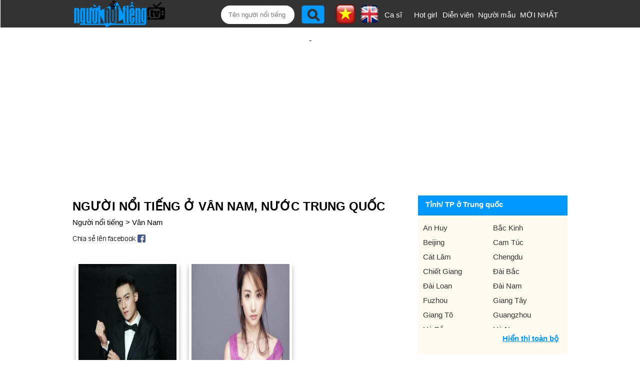

--- FILE ---
content_type: text/html;charset=UTF-8
request_url: https://nguoinoitieng.tv/tinh-tp/van-nam-trung-quoc
body_size: 5691
content:
<!DOCTYPE html>
<html lang="vi">
<head>
<meta charset="UTF-8">
<title>Người nổi tiếng ở Vân Nam, nước Trung quốc</title>
<link rel="alternate" hreflang="en" href="https://en.nguoinoitieng.tv/born-city/van-nam-trung-quoc" />
<meta name="description" content="Người nổi tiếng ở Vân Nam, nước Trung quốc. Người thành đạt/ Vĩ nhân/ danh nhân sinh ra ở tỉnh/ thành phố Vân Nam, of China">
<meta name="keywords" content="Người nổi tiếng ở Vân Nam, nước Trung quốc. Người thành đạt/ Vĩ nhân/ danh nhân sinh ra ở tỉnh/ thành phố Vân Nam, of China, nguoi noi tieng Vân Nam">
<meta name="robots" content="index,follow" />
<meta name="viewport" content="width=device-width,initial-scale=1.0,user-scalable=1">
<link rel="stylesheet" href="//s.xskt.com.vn/css/nnt/sv027.css" type="text/css" media="screen">
<link rel="canonical" href="https://nguoinoitieng.tv/tinh-tp/van-nam-trung-quoc">
<meta property="og:type" content="article" />
<meta property="og:site_name" content="Người nổi tiếng" />
<meta property="og:title" content="Người nổi tiếng ở Vân Nam, nước Trung quốc" />
<meta property="og:url" content="https://nguoinoitieng.tv/tinh-tp/van-nam-trung-quoc" />
<meta property="og:image" content="https://s.xskt.com.vn/images/og-new/nguoinoitieng-tv.jpg" />
<meta property="og:description" content="Người nổi tiếng ở Vân Nam, nước Trung quốc. Người thành đạt/ Vĩ nhân/ danh nhân sinh ra ở tỉnh/ thành phố Vân Nam, of China" />
<script type="application/ld+json">
{
"@context":"http://schema.org",
"@type":"WebPage",
"url":"https://nguoinoitieng.tv/tinh-tp/van-nam-trung-quoc",
"name":"Người nổi tiếng ở Vân Nam, nước Trung quốc",
"description":"Người nổi tiếng ở Vân Nam, nước Trung quốc. Người thành đạt/ Vĩ nhân/ danh nhân sinh ra ở tỉnh/ thành phố Vân Nam, of China",
"creator":{
"@type":"Organization",
"url":"https://nguoinoitieng.tv/",
"name":"nguoinoitieng.tv"
}
}
</script>
<script type="application/ld+json">
{
"@context":"https://schema.org/",
"@type":"BreadcrumbList",
"itemListElement":[{
"@type":"ListItem",
"position":1,
"name":"nguoinoitieng.tv",
"item":"https://nguoinoitieng.tv/"
},{
"@type":"ListItem",
"position":2,
"name":"Người nổi tiếng ở Vân Nam, nước Trung quốc",
"item":"https://nguoinoitieng.tv/tinh-tp/van-nam-trung-quoc"
}]
}
</script>
</head>
<body><header>
<div class="header">
<div class="header-left">
<a href="/" class="logo"></a>
</div>
<div class="header-right">
<label for="slide-checkbox" class="slide-toggle" onclick=""><a id="nav-toggle" href="#" class=""><span></span></a></label>
<div class="search"><form action="/timkiem/" method="get">
<input type="text" name="tukhoa" placeholder="Tên người nổi tiếng" id="tukhoa">
<input type="submit" style="display:none">
<input type="button" name="btnsearch" value="" onclick="this.form.submit()">
<a href="https://en.nguoinoitieng.tv/born-city/van-nam-trung-quoc" class="en" title="English version"><img src="//s.xskt.com.vn/images/nguoint/en.png" alt="English"></a> <a href="https://nguoinoitieng.tv/tinh-tp/van-nam-trung-quoc" class="vi"><img src="//s.xskt.com.vn/images/nguoint/vi.png" alt="Vietnamese" title="Vietnamese version"></a>
</form>
</div><ul>
<li><a href="/nghe-nghiep/ca-si">Ca sĩ</a></li>
<li><a href="/nghe-nghiep/hot-girl">Hot girl</a></li>
<li><a href="/nghe-nghiep/dien-vien">Diễn viên</a></li>
<li style="width:90px"><a href="/nghe-nghiep/nguoi-mau">Người mẫu</a></li>
<li style="width:80px"><a href="/moi-nhat/">MỚI NHẤT</a></li></ul></div>
</div>
</header><aside id="content-menu"><a class="cate1" href="/">Home</a>
<br><b class="cate1">Vietnamese</b>
<ul>
<li><a href="/tinh-tp/ho-chi-minh-viet-nam">Ho Chi Minh</a></li>
<li><a href="/tinh-tp/ha-noi-viet-nam">Ha Noi</a></li>
<li><a href="/tinh-tp/thua-thien-hue-viet-nam">Thua Thien Hue</a></li>
<li><a href="/tinh-tp/nghe-an-viet-nam">Nghe An</a></li>
<li><a href="/tinh-tp/thanh-hoa-viet-nam">Thanh Hoa</a></li>
<li><a href="/tinh-tp/da-nang-viet-nam">Da Nang</a></li>
</ul>
<b class="cate1">South Korea</b>
<ul>
<li><a href="/tinh-tp/bucheon-han-quoc">Bucheon</a></li>
<li><a href="/tinh-tp/chungcheongnam-do-han-quoc">Chungcheongnam-do</a></li>
<li><a href="/tinh-tp/geumcheon-gu-han-quoc">Geumcheon-gu</a></li>
<li><a href="/tinh-tp/guro-gu-han-quoc">Guro-gu</a></li>
<li><a href="/tinh-tp/gurye-han-quoc">Gurye</a></li>
<li><a href="/tinh-tp/ilsan-han-quoc">Ilsan</a></li>
</ul>
<b class="cate1">United States</b>
<ul>
<li><a href="/tinh-tp/new-york-city-new-york">New York City</a></li>
<li><a href="/tinh-tp/los-angeles-california">Los Angeles</a></li>
<li><a href="/tinh-tp/chicago-illinois">Chicago</a></li>
<li><a href="/tinh-tp/brooklyn-new-york">Brooklyn</a></li>
<li><a href="/tinh-tp/philadelphia-pennsylvania">Philadelphia</a></li>
<li><a href="/tinh-tp/houston-texas">Houston</a></li>
</ul>
<b class="cate1">Anh</b>
<ul>
<li><a href="/tinh-tp/consett-anh">Consett</a></li>
<li><a href="/tinh-tp/derbyshire-anh">Derbyshire</a></li>
<li><a href="/tinh-tp/dronfield-anh">Dronfield</a></li>
<li><a href="/tinh-tp/great-yarmouth-anh">Great Yarmouth</a></li>
<li><a href="/tinh-tp/new-jersey-anh">New Jersey</a></li>
<li><a href="/tinh-tp/wallsend-anh">Wallsend</a></li>
</ul>
</aside>
<div class="clear"></div><div id="bnc0" class="bn">
<script async src="//pagead2.googlesyndication.com/pagead/js/adsbygoogle.js"></script>
<!-- B - TOP banner- MOBILE- dap ung -->
<ins data-full-width-responsive="true" class="adsbygoogle"
style="display:block"
data-ad-client="ca-pub-2988304919300319"
data-ad-slot="4233515213"
data-ad-format="auto"
data-full-width-responsive="true"></ins>
<script>(adsbygoogle=window.adsbygoogle||[]).push({});</script>
</div><div class="clear"></div>
<section id=content>
<div id="content-center">
<div id="content-left">
<h1>Người nổi tiếng ở Vân Nam, nước Trung quốc</h1>
<div class="brc">
<a href="/">Người nổi tiếng</a>&gt; <a href="/tinh-tp/van-nam-trung-quoc">Vân Nam</a>
</div>
<div class="share">
<a href="//www.facebook.com/sharer.php?u=https%3A%2F%2Fnguoinoitieng.tv%2Ftinh-tp%2Fvan-nam-trung-quoc" class="s2fb" target="_blank" rel="nofollow">&nbsp;</a>
</div>
<div class="list-ngaymai"><div>
<figure>
<a href="/nghe-nghiep/dien-vien/coc-gia-thanh/bc80" title="Thông tin của Diễn viên Cốc Gia Thành">
<img src="/images/thumbnail/98/bc80.jpg" alt="Ảnh Diễn viên Cốc Gia Thành"></a>
<figcaption>
<a class="tennnt" href="/nghe-nghiep/dien-vien/coc-gia-thanh/bc80">Cốc Gia Thành</a>
<a class="nsnnt" href="/nghe-nghiep/dien-vien" title="Người nổi tiếng là Diễn viên">Diễn viên <b>#176</b></a>
<a href="/con-giap/than" class="ranknnt">Tuổi Thân <b>#171</b></a>
</figcaption>
</figure>
</div><div>
<figure>
<a href="/nghe-nghiep/dien-vien-nu/duong-dung/bapr" title="Thông tin của Diễn viên nữ Dương Dung">
<img src="/images/thumbnail/95/bapr.jpg" alt="Ảnh Diễn viên nữ Dương Dung"></a>
<figcaption>
<a class="tennnt" href="/nghe-nghiep/dien-vien-nu/duong-dung/bapr">Dương Dung</a>
<a class="nsnnt" href="/nghe-nghiep/dien-vien-nu" title="Người nổi tiếng là Diễn viên nữ">Diễn viên nữ <b>#2435</b></a>
<a href="/con-giap/dau" class="ranknnt">Tuổi Dậu <b>#6534</b></a>
</figcaption>
</figure>
</div><div class="clear"></div><div id="bnc1" class="bn">
<script async src="//pagead2.googlesyndication.com/pagead/js/adsbygoogle.js"></script>

<ins class="adsbygoogle"
 style="display:inline-block;width:300px;height:250px"
 data-ad-client="ca-pub-2988304919300319"
 data-ad-slot="6777360416"></ins>
<script>
(adsbygoogle = window.adsbygoogle || []).push({});
</script>
</div><div class="clear"></div>
</div><div style="clear:both;height:5px"></div><div class="share">
<a href="//www.facebook.com/sharer.php?u=https%3A%2F%2Fnguoinoitieng.tv%2Ftinh-tp%2Fvan-nam-trung-quoc" class="s2fb" target="_blank" rel="nofollow">&nbsp;</a>
</div><div class="by-ns-box">
<b>Người nổi tiếng theo ngày sinh:</b><br>
<select id="ngaysinh"><option value="1">1</option><option value="2">2</option><option value="3">3</option><option value="4">4</option><option value="5">5</option><option value="6">6</option><option value="7">7</option><option value="8">8</option><option value="9">9</option><option value="10">10</option><option value="11">11</option><option value="12">12</option><option value="13">13</option><option value="14">14</option><option value="15">15</option><option value="16">16</option><option value="17">17</option><option value="18">18</option><option value="19">19</option><option value="20">20</option><option value="21">21</option><option value="22">22</option><option value="23">23</option><option value="24">24</option><option value="25">25</option><option value="26">26</option><option value="27">27</option><option value="28">28</option><option value="29">29</option><option value="30">30</option><option value="31">31</option></select> / <select id="thangsinh"><option value="1">1</option><option value="2">2</option><option value="3">3</option><option value="4">4</option><option value="5">5</option><option value="6">6</option><option value="7">7</option><option value="8">8</option><option value="9">9</option><option value="10">10</option><option value="11">11</option><option value="12">12</option></select>
<input type="button" value=" Xem " id="showNs">
<select id="namsinh"><option value="1966">1966</option><option value="1967">1967</option><option value="1968">1968</option><option value="1969">1969</option><option value="1970">1970</option><option value="1971">1971</option><option value="1972">1972</option><option value="1973">1973</option><option value="1974">1974</option><option value="1975">1975</option><option value="1976">1976</option><option value="1977">1977</option><option value="1978">1978</option><option value="1979">1979</option><option value="1980">1980</option><option value="1981">1981</option><option value="1982">1982</option><option value="1983">1983</option><option value="1984">1984</option><option value="1985">1985</option><option value="1986">1986</option><option value="1987">1987</option><option value="1988">1988</option><option value="1989">1989</option><option value="1990">1990</option><option value="1991">1991</option><option value="1992">1992</option><option value="1993">1993</option><option value="1994">1994</option><option value="1995">1995</option><option value="1996">1996</option><option value="1997">1997</option><option value="1998">1998</option><option value="1999">1999</option><option value="2000">2000</option><option value="2001">2001</option><option value="2002">2002</option><option value="2003">2003</option><option value="2004">2004</option><option value="2005">2005</option><option value="2006">2006</option><option value="2007">2007</option><option value="2008">2008</option><option value="2009">2009</option><option value="2010">2010</option><option value="2011">2011</option><option value="2012">2012</option><option value="2013">2013</option><option value="2014">2014</option><option value="2015">2015</option><option value="2016">2016</option><option value="2017">2017</option><option value="2018">2018</option><option value="2019">2019</option><option value="2020">2020</option><option value="2021">2021</option><option value="2022">2022</option></select>
<input type="button" value=" Xem " id="showNams">
</div>
<h2 class="title-contentcenter"><a href="/tinh-tp/van-nam-trung-quoc">Danh nhân nổi tiếng ở Vân Nam</a>, of China</h2>
<div class="note">
Bạn muốn tìm &quot;Ai là <a href="/tinh-tp/van-nam-trung-quoc">người nổi tiếng ở Vân Nam</a>, nước Trung quốc?&quot; Đây là danh sách người nổi tiếng tỉnh/ thành phố Vân Nam, of China được nguoinoitieng.tv cập nhật liên tục.
Danh sách những <a href="/tinh-tp/van-nam-trung-quoc">người nổi tiếng sinh ra ở Vân Nam</a>, nước Trung quốc, tuy vậy, danh sách này có thể chưa đủ hoặc chưa chính xác, nếu bạn thấy thông tin là chưa chính xác, vui lòng liên hệ với chúng tôi để được hỗ trợ.<br>
<b>Từ khóa tìm kiếm</b><br>
Người nổi tiếng ở Vân Nam, nước Trung quốc. Người thành đạt/ Vĩ nhân/ danh nhân sinh ra ở tỉnh/ thành phố Vân Nam, of China</div>
</div>
<div id="content-right">
<div class="box-right">
<div class="title-right"><strong>Tỉnh/ TP ở Trung quốc</strong></div>
<div>
<nav>
<ul id="list-prv" class="show-less">
<li><a href="/tinh-tp/an-huy-trung-quoc">An Huy</a></li>
<li><a href="/tinh-tp/bac-kinh-trung-quoc">Bắc Kinh</a></li>
<li><a href="/tinh-tp/beijing-trung-quoc">Beijing</a></li>
<li><a href="/tinh-tp/cam-tuc-trung-quoc">Cam Túc</a></li>
<li><a href="/tinh-tp/cat-lam-trung-quoc">Cát Lâm</a></li>
<li><a href="/tinh-tp/chengdu-trung-quoc">Chengdu</a></li>
<li><a href="/tinh-tp/chiet-giang-trung-quoc">Chiết Giang</a></li>
<li><a href="/tinh-tp/dai-bac-trung-quoc">Đài Bắc</a></li>
<li><a href="/tinh-tp/dai-loan-trung-quoc">Đài Loan</a></li>
<li><a href="/tinh-tp/dai-nam-trung-quoc">Đài Nam</a></li>
<li><a href="/tinh-tp/fuzhou-trung-quoc">Fuzhou</a></li>
<li><a href="/tinh-tp/giang-tay-trung-quoc">Giang Tây</a></li>
<li><a href="/tinh-tp/giang-to-trung-quoc">Giang Tô</a></li>
<li><a href="/tinh-tp/guangzhou-trung-quoc">Guangzhou</a></li>
<li><a href="/tinh-tp/ha-bac-trung-quoc">Hà Bắc</a></li>
<li><a href="/tinh-tp/ha-nam-trung-quoc">Hà Nam</a></li>
<li><a href="/tinh-tp/hac-long-giang-trung-quoc">Hắc Long Giang</a></li>
<li><a href="/tinh-tp/hai-dien-trung-quoc">Hải Điến</a></li>
<li><a href="/tinh-tp/hai-nam-trung-quoc">Hải Nam</a></li>
<li><a href="/tinh-tp/ho-bac-trung-quoc">Hồ Bắc</a></li>
<li><a href="/tinh-tp/ho-nam-trung-quoc">Hồ Nam</a></li>
<li><a href="/tinh-tp/hong-kong-trung-quoc">Hong Kong</a></li>
<li><a href="/tinh-tp/lieu-ninh-trung-quoc">Liêu Ninh</a></li>
<li><a href="/tinh-tp/macao-trung-quoc">Macao</a></li>
<li><a href="/tinh-tp/noi-mong-trung-quoc">Nội Mông</a></li>
<li><a href="/tinh-tp/phuc-kien-trung-quoc">Phúc Kiến</a></li>
<li><a href="/tinh-tp/qingdao-trung-quoc">Qingdao</a></li>
<li><a href="/tinh-tp/quang-chau-trung-quoc">Quảng Châu</a></li>
<li><a href="/tinh-tp/quang-dong-trung-quoc">Quảng Đông</a></li>
<li><a href="/tinh-tp/quang-tay-trung-quoc">Quảng Tây</a></li>
<li><a href="/tinh-tp/quy-chau-trung-quoc">Quý Châu</a></li>
<li><a href="/tinh-tp/san-dau-trung-quoc">Sán Đầu</a></li>
<li><a href="/tinh-tp/shanghai-trung-quoc">Shanghai</a></li>
<li><a href="/tinh-tp/shenyang-trung-quoc">Shenyang</a></li>
<li><a href="/tinh-tp/son-dong-trung-quoc">Sơn Đông</a></li>
<li><a href="/tinh-tp/son-tay-trung-quoc">Sơn Tây</a></li>
<li><a href="/tinh-tp/tan-cuong-trung-quoc">Tân cương</a></li>
<li><a href="/tinh-tp/tay-an-trung-quoc">Tây An</a></li>
<li><a href="/tinh-tp/tay-vuc-trung-quoc">Tây Vực</a></li>
<li><a href="/tinh-tp/tham-duong-trung-quoc">Thẩm Dương</a></li>
<li><a href="/tinh-tp/tham-quyen-trung-quoc">Thẩm Quyến</a></li>
<li><a href="/tinh-tp/thanh-dao-trung-quoc">Thanh Đảo</a></li>
<li><a href="/tinh-tp/thanh-do-trung-quoc">Thành Đô</a></li>
<li><a href="/tinh-tp/thiem-tay-trung-quoc">Thiểm Tây</a></li>
<li><a href="/tinh-tp/thien-tan-trung-quoc">Thiên Tân</a></li>
<li><a href="/tinh-tp/thuong-hai-trung-quoc">Thượng Hải</a></li>
<li><a href="/tinh-tp/trieu-duong-trung-quoc">Triều Dương</a></li>
<li><a href="/tinh-tp/trung-khanh-trung-quoc">Trùng Khánh</a></li>
<li><a href="/tinh-tp/truong-giang-trung-quoc">Trường Giang</a></li>
<li><a href="/tinh-tp/tu-xuyen-trung-quoc">Tứ Xuyên</a></li>
<li><a href="/tinh-tp/van-nam-trung-quoc">Vân Nam</a></li>
<li><a href="/tinh-tp/weifang-trung-quoc">Weifang</a></li>
<li><a href="/tinh-tp/wuhan-trung-quoc">Wuhan</a></li>
</ul>
<a id="show-prv" href="javascript:void(0)" title="Hiển thị toàn bộ danh sách tỉnh/ TP">Hiển thị toàn bộ</a><div class="clear"></div>
</nav>
</div>
</div>

</div>
</div>
</section>
<section id="content-bot1">
<div class="content-bot1">

<div class="ttlq">
<h3 class="title-ttlq"><a href="/tinh-tp/weifang-trung-quoc">Sinh ở Weifang</a></h3>
<h3 class="title-ttlq"><a href="/tinh-tp/wuhan-trung-quoc">Sinh ở Wuhan</a></h3>
<h3 class="title-ttlq"><a href="/tinh-tp/an-huy-trung-quoc">Sinh ở An Huy</a></h3>
<h3 class="title-ttlq"><a href="/tinh-tp/bac-kinh-trung-quoc">Sinh ở Bắc Kinh</a></h3>
</div>
</div>
</section><section id="content-bot2">
<div class="content">
<div class="box-contentbot">
<h4>Theo cung hoàng đạo</h4>
<nav class="col2">
<ul><li><a href="/cung-hoang-dao/ma-ket" title="Ma Kết (22/12 -&gt; 19/1)">Ma Kết</a></li><li><a href="/cung-hoang-dao/bao-binh" title="Bảo Bình (20/1 -&gt; 18/2)">Bảo Bình</a></li><li><a href="/cung-hoang-dao/song-ngu" title="Song Ngư (19/2 -&gt; 20/3)">Song Ngư</a></li><li><a href="/cung-hoang-dao/bach-duong" title="Bạch Dương (21/3 -&gt; 19/4)">Bạch Dương</a></li><li><a href="/cung-hoang-dao/kim-nguu" title="Kim Ngưu (20/4 -&gt; 20/5)">Kim Ngưu</a></li><li><a href="/cung-hoang-dao/song-tu" title="Song Tử (21/5 -&gt; 21/6)">Song Tử</a></li><li><a href="/cung-hoang-dao/cu-giai" title="Cự Giải (22/6 -&gt; 22/7)">Cự Giải</a></li><li><a href="/cung-hoang-dao/su-tu" title="Sư Tử (23/7 -&gt; 22/8)">Sư Tử</a></li><li><a href="/cung-hoang-dao/xu-nu" title="Xử Nữ (23/8 -&gt; 22/9)">Xử Nữ</a></li><li><a href="/cung-hoang-dao/thien-binh" title="Thiên Bình (23/9 -&gt; 23/10)">Thiên Bình</a></li><li><a href="/cung-hoang-dao/than-nong" title="Thần Nông (24/10 -&gt; 22/11)">Thần Nông</a></li><li><a href="/cung-hoang-dao/nhan-ma" title="Nhân Mã (23/11 -&gt; 21/12)">Nhân Mã</a></li></ul>
</nav>
</div>
<div class="box-contentbot">
<h4>Theo con giáp</h4>
<nav class="col2">
<ul><li><a href="/con-giap/ti" title="Famous people born in Tỵ">Tỵ</a></li><li><a href="/con-giap/ngo" title="Famous people born in Ngọ">Ngọ</a></li><li><a href="/con-giap/mui" title="Famous people born in Mùi">Mùi</a></li><li><a href="/con-giap/than" title="Famous people born in Thân">Thân</a></li><li><a href="/con-giap/dau" title="Famous people born in Dậu">Dậu</a></li><li><a href="/con-giap/tuat" title="Famous people born in Tuất">Tuất</a></li><li><a href="/con-giap/hoi" title="Famous people born in Hợi">Hợi</a></li><li><a href="/con-giap/ty" title="Famous people born in Tý">Tý</a></li><li><a href="/con-giap/suu" title="Famous people born in Sửu">Sửu</a></li><li><a href="/con-giap/dan" title="Famous people born in Dần">Dần</a></li><li><a href="/con-giap/mao" title="Famous people born in Mão">Mão</a></li><li><a href="/con-giap/thin" title="Famous people born in Thìn">Thìn</a></li></ul>
</nav>
</div>
<div class="box-contentbot" style="background-color:#afeeee;">
<a href="/theo-ten"><h4>Top tên nổi tiếng nhất</h4></a>
<nav>
<ul class="col2"><li><a href="/theo-ten/Thành" title="Người nổi tiếng tên Thành">Thành</a></li><li><a href="/theo-ten/Tùng" title="Người nổi tiếng tên Tùng">Tùng</a></li><li><a href="/theo-ten/Linh" title="Người nổi tiếng tên Linh">Linh</a></li><li><a href="/theo-ten/My" title="Người nổi tiếng tên My">My</a></li><li><a href="/theo-ten/Tiên" title="Người nổi tiếng tên Tiên">Tiên</a></li><li><a href="/theo-ten/Hiếu" title="Người nổi tiếng tên Hiếu">Hiếu</a></li><li><a href="/theo-ten/Nhi" title="Người nổi tiếng tên Nhi">Nhi</a></li><li><a href="/theo-ten/Hằng" title="Người nổi tiếng tên Hằng">Hằng</a></li><li><a href="/theo-ten/Anh" title="Người nổi tiếng tên Anh">Anh</a></li><li><a href="/theo-ten/Phương" title="Người nổi tiếng tên Phương">Phương</a></li><li><a href="/theo-ten/Khánh" title="Người nổi tiếng tên Khánh">Khánh</a></li><li><a href="/theo-ten/Thy" title="Người nổi tiếng tên Thy">Thy</a></li>
</ul>
</nav>
</div>
</div>
</section>
<div class="clear5"></div><div class="linksite">
<b>Website liên kết:</b><br><ul></ul>
</div>
<footer><div>
<a href="/"></a>Copyright (C) nguoinoitieng.tv 2016<br>
<a style="background:none" href="/dieu-khoan-su-dung.html">Điều khoản sử dụng</a>&nbsp;<a style="background:none" href="/chinh-sach-quyen-rieng-tu.html">Chính sách quyền riêng tư</a><div class="clear"></div>
Liên hệ: <b class="nsnnt">mail.nguoinoitieng.tv@gmail.com</b>
</div><div class="clear5">&nbsp;</div>
</footer><div id="topLeftBn"></div>
<a href="#" id="back-to-top" title="Về đầu trang">&nbsp;</a>
<script src="//s.xskt.com.vn/js/jq.js"></script>
<script src="//s.xskt.com.vn/js/newjs/nnt06.js"></script>
<script>window.onload=function(){
if(!adsbygoogle.loaded){
$("#bnc0").html('<iframe frameborder="0" scrolling="no" style="width:100%;height:260px" src="/abn/afl.jsp?cc=1"></iframe>');
var htm='<iframe frameborder="0" scrolling="no" style="width:100%;height:290px" src="/abn/afl.jsp"></iframe>';
$("#bnc1").html(htm);$("#bnc2").html(htm);
}};
fixL=setInterval('fixBlank()',100);</script>
<script>
var showPrv=false;
$('#show-prv').click(function(){
if(showPrv){$('#list-prv').attr('class','show-less');$('#show-prv').text("Hiển thị toàn bộ");$('#show-prv').attr('title','Hiển thị toàn bộ danh sách tỉnh/ TP');showPrv=false;
}else{$('#list-prv').attr('class','');$('#show-prv').text("Thu gọn");$('#show-prv').attr('title','Thu gọn danh sách tỉnh/ TP');showPrv=true;
}
});
$(document).ready(function(){loadStyle();});
</script>
<script async src="https://www.googletagmanager.com/gtag/js?id=G-32Z1TLNT20"></script><script>window.dataLayer=window.dataLayer||[];function gtag(){dataLayer.push(arguments);}gtag('js',new Date());gtag('config','G-32Z1TLNT20');</script>
<script>
$('#showNs').click(function(){window.location.href='/sinh-ngay/'+$('#ngaysinh').val()+"-"+$('#thangsinh').val();});
$('#showNams').click(function(){window.location.href='/sinh-nam/'+$('#namsinh').val();});
</script>
</body>
</html>

--- FILE ---
content_type: text/html; charset=utf-8
request_url: https://www.google.com/recaptcha/api2/aframe
body_size: 265
content:
<!DOCTYPE HTML><html><head><meta http-equiv="content-type" content="text/html; charset=UTF-8"></head><body><script nonce="efRe39v4lb_6BWF2Vd6kWg">/** Anti-fraud and anti-abuse applications only. See google.com/recaptcha */ try{var clients={'sodar':'https://pagead2.googlesyndication.com/pagead/sodar?'};window.addEventListener("message",function(a){try{if(a.source===window.parent){var b=JSON.parse(a.data);var c=clients[b['id']];if(c){var d=document.createElement('img');d.src=c+b['params']+'&rc='+(localStorage.getItem("rc::a")?sessionStorage.getItem("rc::b"):"");window.document.body.appendChild(d);sessionStorage.setItem("rc::e",parseInt(sessionStorage.getItem("rc::e")||0)+1);localStorage.setItem("rc::h",'1768691468668');}}}catch(b){}});window.parent.postMessage("_grecaptcha_ready", "*");}catch(b){}</script></body></html>

--- FILE ---
content_type: application/x-javascript; charset=utf-8
request_url: https://servicer.mgid.com/1211137/1?nocmp=1&sessionId=696c170e-11658&sessionPage=1&sessionNumberWeek=1&sessionNumber=1&cpicon=1&scale_metric_1=64.00&scale_metric_2=256.00&scale_metric_3=621.36&cbuster=1768691470300106975291&pvid=b0913dc6-5092-416a-b842-9f7a86b000c4&implVersion=17&lct=1768241400&mp4=1&ap=1&consentStrLen=0&wlid=cebb1f6a-d249-4725-84e6-4ed2b5c770d9&pageview_widget_list=1211137&uniqId=18083&childs=1824361&niet=4g&nisd=false&jsp=head&evt=%5B%7B%22event%22%3A1%2C%22methods%22%3A%5B1%2C2%5D%7D%2C%7B%22event%22%3A2%2C%22methods%22%3A%5B1%2C2%5D%7D%5D&pv=5&jsv=es6&dpr=1&hashCommit=a2dd5561&iframe=1&tfre=937&w=190&h=451&tl=150&tlp=1&sz=190x451&szp=1&szl=1&cxurl=https%3A%2F%2Fnguoinoitieng.tv%2Ftinh-tp%2Fvan-nam-trung-quoc&ref=https%3A%2F%2Fnguoinoitieng.tv%2Ftinh-tp%2Fvan-nam-trung-quoc&lu=https%3A%2F%2Fnguoinoitieng.tv%2Ftinh-tp%2Fvan-nam-trung-quoc
body_size: 1125
content:
var _mgq=_mgq||[];
_mgq.push(["MarketGidLoadGoods1211137_18083",[
["Herbeauty","14936855","1","6 Famous Ukrainian Women: Find Out What They Do During The War","","0","","","","mJSW15mJQnzHtR_d080q2mAs2gI2_CI8s98lErFHiLFP7Wps2Xo7pwlMkZLtd_8HJ5-V9RiSmN6raXcKPkq-doDK4rWSy2fc-hjXTODUxqiBeAm-9c2_OVraUSr6YAxA",{"i":"https://s-img.mgid.com/g/14936855/492x277/-/[base64].webp?v=1768691470-nFEPDdA-xuL5xmH8dUvQmVT4HhKUFkbkPJEqRGIjKkY","l":"https://clck.mgid.com/ghits/14936855/i/57544124/0/pp/1/1?h=mJSW15mJQnzHtR_d080q2mAs2gI2_CI8s98lErFHiLFP7Wps2Xo7pwlMkZLtd_8HJ5-V9RiSmN6raXcKPkq-doDK4rWSy2fc-hjXTODUxqiBeAm-9c2_OVraUSr6YAxA&rid=cf943e01-f3f9-11f0-9597-c4cbe1e3eca4&tt=Direct&att=3&afrd=297&iv=17&ct=1&gdprApplies=0&muid=q0haqQ5X3Zbf&st=-300&mp4=1&h2=RGCnD2pppFaSHdacZpvmnr1xle4LVgj4tntSkfzIRVA-WS7unvg4d-EgHrmawlwFDztpZDx7aB7gQV4LdqvF0g**","adc":[],"sdl":0,"dl":"","type":"w","media-type":"static","clicktrackers":[],"cta":"Learn more","cdt":"","catId":239,"tri":"cf948657-f3f9-11f0-9597-c4cbe1e3eca4","crid":"14936855"}],],
{"awc":{},"dt":"desktop","ts":"","tt":"Direct","isBot":1,"h2":"RGCnD2pppFaSHdacZpvmnr1xle4LVgj4tntSkfzIRVA-WS7unvg4d-EgHrmawlwFDztpZDx7aB7gQV4LdqvF0g**","ats":0,"rid":"cf943e01-f3f9-11f0-9597-c4cbe1e3eca4","pvid":"b0913dc6-5092-416a-b842-9f7a86b000c4","iv":17,"brid":32,"muidn":"q0haqQ5X3Zbf","dnt":0,"cv":2,"afrd":297,"config":{"adPlayers":[{"ct":"Inh","desktopChannelId":"6863d2ea7b1ea7e2630d5615","engine":"aniview","mobileChannelId":"6863d2ea7b1ea7e2630d5615","name":"aniview player","nativeBackfillEnabled":false,"publisherId":"5ac2203f073ef46a6856c7b0","rs":0.65,"skipoffset":"5","sourceType":"main"}],"autoStart":"visibleNotPause","enabled":"1","formats":[{"adsPlace":"over","autoStart":"visibleOnly","closeButtonEnable":1,"device":"desktop","loop":true,"maximp":2,"moveToBody":false,"name":"outstream","sticky":false,"teaserHeight":1,"teaserIndex":0,"teaserSize":1,"test":false},{"adsPlace":"over","autoStart":"visibleOnly","closeButtonEnable":1,"device":"mobile","loop":true,"maximp":2,"moveToBody":false,"name":"outstream","sticky":false,"teaserHeight":1,"teaserIndex":0,"teaserSize":1,"test":false}],"parentCid":1211137,"subid":0,"templateId":0,"uuid":"cf943e01-f3f9-11f0-9597-c4cbe1e3eca4","vast":["//servicer.mgid.com/1211137/?vast=1"],"vastIntegration":false,"vpaid":{"adsLimit":1,"maxSinglePlayers":3,"singleTimeout":5,"totalTimeout":5},"wages_types":"video,goods"},"lib":"1.11.255","sd":["","350320"],"consent":true,"adv_src_id":20110}]);
_mgqp();
